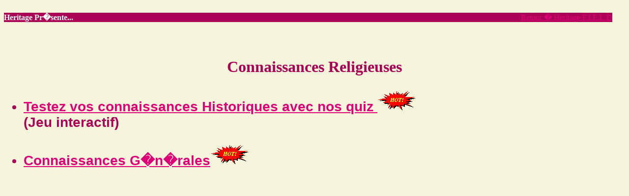

--- FILE ---
content_type: text/html; charset=utf-8
request_url: https://www.ismaili.net/fr/religion_fr.html
body_size: 488
content:
<HTML>
<HEAD>
<TITLE>Connaissances religieuses</TITLE>
</HEAD>
<BODY bgcolor=beige TEXT="#aa0055" LINK="#dd0077" VLINK="#dd0077" ALINK=#ff3300>
<p><br>
<Table bgcolor="#aa0055" width=98% border=0  CELLSPACING=0 CELLPADDING=0>
<tr>
<td align=left>
<font color="#ffffff">
<b>Heritage Pr�sente...</b>
</font>
</td>
<td align=right>
<font color="#ffffff">
<a href="http://ismaili.net/fr/lib_fr.html">Retour � Heritage F.I.E.L.D </a></font>


</td>
</tr>
</table>
<br><p><p><br>
<center>
<H1>Connaissances Religieuses</H1><P>


<font size=+2><blockquote><blockquote><ul>
<!-- <img src="http://ismaili.net/images/construct.gif" hspace=10><a href="http://ismaili.net/jkcolor.html">Jamatkhana Colouring Book</a>-->


<Font Face="Arial">



</center>
<UL><h3>


	<LI><A HREF="religion/quiz.html">Testez vos connaissances Historiques avec nos quiz </a><img src="../images/hot.gif" width=79 height=43><br>(Jeu interactif)<br>
	
	
</UL></h3>
<UL><h3>

	<LI><A HREF="http://sun.ismaili.net/re/religion/connaiss_gen.html">Connaissances G�n�rales</a><img src="../images/hot.gif" width=79 height=43><br><br>
	
	
</UL></h3>


</blockquote></blockquote>


</BODY>
</HTML>
